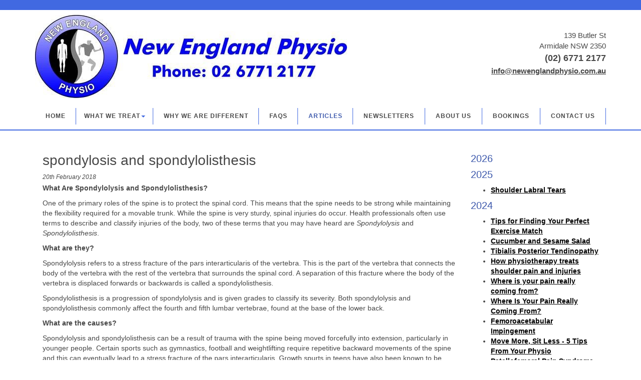

--- FILE ---
content_type: text/html; charset=UTF-8
request_url: http://www.newenglandphysio.com.au/article.php?aid=9
body_size: 17332
content:

<!DOCTYPE html>
<html lang="en">
	<head>
		<meta charset="utf-8">
		<title>spondylosis and spondylolisthesis - New England Physio Articles</title>
		<meta name="viewport" content="width=device-width, initial-scale=1.0">
		<meta name="description" content="Country NSW News - spondylosis and spondylolisthesis - New England Physio Articles">
		<meta name="author" content="David Carse - Waterfall Way Designs" />
		<meta name="robots" content="index, follow" />	
		<link href="css/bootstrap.min.css" rel="stylesheet">	
		<link href="css/main.css" rel="stylesheet">	
		<script src="js/html5shiv.js"></script>
		<script src="js/jquery.min.js"></script>
		<script src="js/bootstrap.min.js"></script>
		<script src="js/respond.min.js"></script> 		
		<script src="js/rotator.js"></script>
		<script type="text/javascript">
			$(function() {
				$('#contact_link').attr('href', $.rotate13('znvygb:vasb@arjratynaqculfvb.pbz.nh?fhowrpg=Jrofvgr Radhvel')).text(
				$.rotate13('vasb@arjratynaqculfvb.pbz.nh'));				
			});
		</script>
		<link rel="icon" type="image/x-icon" href="favicon.ico" /> 
		<link rel="shortcut icon" type="image/x-icon" href="favicon.ico" /> 
		<script defer data-domain="newenglandphysio.com.au" src="https://plausible.io/js/plausible.js"></script>
	</head>
	<body>
		<div class="container_top_banner_full">
			<div class="container">
				<div class="row" id="top_banner">					
				</div>
			</div>
		</div>
				
		<div class="container_header_full">
			<div class="container">
				<div class="row" id="header">
					<div class="col-lg-9">	 
						<div id="logo"><a href="index.php"><img src="img/new-england-physio-logo.jpg" alt="New England Physio Logo" class="img-responsive" /></a></div>									
					</div>
					<div class="col-lg-3">	 						
						<div id="quick_contact">
							<div id="quick_address">139 Butler St<br/>Armidale NSW 2350</div>
							<div id="quick_phone">(02) 6771 2177</div>
							<div id="quick_email"><a id="contact_link" href="contact-us.php">Contact Us</a></div>
						</div>
					</div>
				</div>
			</div>
		</div>

		<div class="container_menu_full">		
			<div class="container">
				<div class="navbar navbar-default">
					<div class="container">	
						<div class="navbar-header">
						  <button type="button" class="navbar-toggle" data-toggle="collapse" data-target=".navbar-collapse">
							<span class="icon-bar"></span>
							<span class="icon-bar"></span>
							<span class="icon-bar"></span>
						  </button>
						</div>	  
						<div class="navbar-collapse collapse">
							<ul class="nav nav-justified">	
								<li><a href="index.php">Home</a></li>
								<li class="dropdown"><a class="dropdown-toggle" href="services.php">What&nbsp;we&nbsp;treat<b class="caret"></b></a>
									<div class="firefox_fix">
									<ul class="dropdown-menu">						
										<li><a href="service.php?sid=10">Recipes</a></li>
<li><a href="service.php?sid=1">Neck Pain</a></li>
<li><a href="service.php?sid=2">Headaches</a></li>
<li><a href="service.php?sid=3">Lower Back Pain Sciatica</a></li>
<li><a href="service.php?sid=4">Biomechanical Assessment and Orthotics</a></li>
<li><a href="service.php?sid=5">Rehabilitation</a></li>
<li><a href="service.php?sid=6">Sports Injuries</a></li>
<li><a href="service.php?sid=7">Workplace Injuries</a></li>
<li><a href="service.php?sid=8">Exercise Programmes</a></li>
									</ul>
									</div>		
								</li>								
								<li><a href="why-we-are-different.php">Why&nbsp;we&nbsp;are&nbsp;different</a></li>
								<li><a href="faqs.php">FAQs</a></li>
								<li><a class="active" href="article.php">Articles</a></li>
								<li><a href="newsletters.php">Newsletters</a></li>
								<li><a href="about-us.php">About&nbsp;Us</a></li>
								<li><a href="bookings.php">Bookings</a></li>
								<li><a href="contact-us.php">Contact&nbsp;Us</a></li>		
							</ul>
						</div>
					</div>
				</div>
			</div>
		</div>	

		<div class="container_content_full">			
			<div class="container" id="main_content">		
				<div class="col-lg-9">	
					<div class='news'>
	<h1>spondylosis and spondylolisthesis</h1>
	<div class='listing_date'>20th February 2018</div>
	<div class='news_description'>
<p><strong>What Are Spondylolysis and Spondylolisthesis?</strong></p>
<p>One of the primary roles of the spine is to protect the spinal cord. This means that the spine needs to be strong while maintaining the flexibility required for a movable trunk. While the spine is very sturdy, spinal injuries do occur. Health professionals often use terms to describe and classify injuries of the body, two of these terms that you may have heard are <em>Spondylolysis</em> and <em>Spondylolisthesis</em>.</p>
<p><strong>What are they?</strong></p>
<p>Spondylolysis refers to a stress fracture of the pars interarticularis of the vertebra. This is the part of the vertebra that connects the body of the vertebra with the rest of the vertebra that surrounds the spinal cord. A separation of this fracture where the body of the vertebra is displaced forwards or backwards is called a spondylolisthesis.</p>
<p>Spondylolisthesis is a progression of spondylolysis and is given grades to classify its severity. Both spondylolysis and spondylolisthesis commonly affect the fourth and fifth lumbar vertebrae, found at the base of the lower back.</p>
<p><strong>What are the causes?</strong></p>
<p>Spondylolysis and spondylolisthesis can be a result of trauma with the spine being moved forcefully into extension, particularly in younger people. Certain sports such as gymnastics, football and weightlifting require repetitive backward movements of the spine and this can eventually lead to a stress fracture of the pars interarticularis. Growth spurts in teens have also been known to be responsible for the development of these conditions.</p>
<p>&nbsp;</p>
<p>In older adults, common causes&nbsp;of spondylolysis or spondylolisthesis are degenerative changes in the spine due to aging, osteoporosis, infection or even a tumour. Some people have a genetic vulnerability in this area of their spine making them more susceptible to developing spondylolysis and then spondylolisthesis.</p>
<p><strong>&nbsp;</strong></p>
<p><strong>What are the symptoms?</strong></p>
<p><em>&nbsp;</em></p>
<p>Many people with spondylolysis and spondylolisthesis may be asymptomatic, which means they perform their normal activities without experiencing any symptoms. However, when symptoms do occur, common complaints are pain and tightness, much like a muscle strain, spreading across the lower back. This pain may be eased by bending forwards and aggravated by walking, running or leaning backwards. &nbsp;</p>
<p>&nbsp;</p>
<p>In more progressive cases of spondylolisthesis, the shift of the vertebral body can cause narrowing of the spinal canal that can lead to nerve compression. This may cause hamstring tightness and even numbness and weakness of the lower limbs, affecting gait and daily activities.</p>
<p><em>&nbsp;</em></p>
<p><strong>How can physiotherapy help?</strong></p>
<p><em>&nbsp;</em></p>
<p>Your physiotherapist will work closely with you and any relevant medical professionals to determine exactly what is needed for your particular condition. Severe instability in the spine may require stabilization surgery, however this is rare and in most cases symptoms of spondylolisthesis can be improved with regular physiotherapy management.</p>
<p>&nbsp;</p>
<p>Physiotherapy that focuses on strengthening and improving the flexibility of both the lower back and the abdominal muscles has been shown to have positive effects on both pain and function for those with symptomatic spondylolysis and spondylolisthesis.</p>
<p>&nbsp;</p>
<p><strong>Speak to your physiotherapists for more information regarding your individual condition. </strong><strong>None of the information in this newsletter is a replacement for proper medical advice. Always see a medical professional for advice on your individual injury. </strong></p>
<p>&nbsp;</p>
<p>&nbsp;</p>	</div>
</div>
<div class="clearfix"></div>
<div class="clearfix"></div>		
				</div>	
				<div class="col-lg-3" id="article_menu">
					<h2>2026</h2>
<ul>
</ul>
<h2>2025</h2>
<ul>
	<li><a href="article.php?aid=100">Shoulder Labral Tears</a></li>
</ul>
<h2>2024</h2>
<ul>
	<li><a href="article.php?aid=101">Tips for Finding Your Perfect Exercise Match</a></li>
	<li><a href="article.php?aid=102">Cucumber and Sesame Salad</a></li>
	<li><a href="article.php?aid=99">Tibialis Posterior Tendinopathy</a></li>
	<li><a href="article.php?aid=97">How physiotherapy treats shoulder pain and injuries</a></li>
	<li><a href="article.php?aid=95">Where is your pain really coming from?</a></li>
	<li><a href="article.php?aid=96">Where Is Your Pain Really Coming From?</a></li>
	<li><a href="article.php?aid=93">Femoroacetabular Impingement</a></li>
	<li><a href="article.php?aid=94">Move More, Sit Less - 5 Tips From Your Physio</a></li>
	<li><a href="article.php?aid=91">Patellofemoral Pain Syndrome </a></li>
	<li><a href="article.php?aid=92">Can Poor Balance Lead To Ankle Sprains? </a></li>
</ul>
<h2>2023</h2>
<ul>
	<li><a href="article.php?aid=89">Making The Most of Your Physio Treatment</a></li>
</ul>
<h2>2022</h2>
<ul>
	<li><a href="article.php?aid=87">Physio Tips For A Comfortable Sleep </a></li>
	<li><a href="article.php?aid=88">Plantar Fasciopathy</a></li>
	<li><a href="article.php?aid=85">The Four Biggest Mistakes You Can Make After A Muscle Tear</a></li>
	<li><a href="article.php?aid=86">AC Joint Sprains</a></li>
	<li><a href="article.php?aid=83">Your Body After A Chest Infection</a></li>
	<li><a href="article.php?aid=84">Osteitis Pubis</a></li>
	<li><a href="article.php?aid=81"> SLAP Tears </a></li>
	<li><a href="article.php?aid=82">Surprising Reasons To See Your Physio</a></li>
</ul>
<h2>2021</h2>
<ul>
	<li><a href="article.php?aid=79">Cycling Tips From Your Physio</a></li>
	<li><a href="article.php?aid=80">What Is Physiotherapy?</a></li>
	<li><a href="article.php?aid=77">Focus On High Ankle Sprains</a></li>
	<li><a href="article.php?aid=78">Relaxation Tips For Pain Management</a></li>
	<li><a href="article.php?aid=75">Making The Most of Your Physio Treatment</a></li>
	<li><a href="article.php?aid=76">Focus On Hamstring Tears</a></li>
	<li><a href="article.php?aid=74">Where pain lives</a></li>
	<li><a href="article.php?aid=72">How To Prevent Workplace Injuries</a></li>
	<li><a href="article.php?aid=73">How Vitamin D Can Affect  Your Health</a></li>
</ul>
<h2>2020</h2>
<ul>
	<li><a href="article.php?aid=70">How Do I Know When My Injury Will Heal?</a></li>
	<li><a href="article.php?aid=71">Shoulder Labral Tears</a></li>
	<li><a href="article.php?aid=69">Focus on ACL Reconstructions</a></li>
	<li><a href="article.php?aid=67">Focus On Sever’s Disease</a></li>
	<li><a href="article.php?aid=68">How Changing Your Posture Can Change Your Life</a></li>
	<li><a href="article.php?aid=65">How Physiotherapy Can Help Injury Healing</a></li>
	<li><a href="article.php?aid=66">Patellofemoral Pain Syndrome </a></li>
	<li><a href="article.php?aid=63">Things to avoid when you have back pain</a></li>
	<li><a href="article.php?aid=64">Stress Fractures</a></li>
	<li><a href="article.php?aid=61">Three Telltale Signs It’s Time to See Your Physio</a></li>
	<li><a href="article.php?aid=62">Tips for Managing Tendon Injuries</a></li>
	<li><a href="article.php?aid=59">Tips For Setting Up Your Home Office</a></li>
	<li><a href="article.php?aid=60">Acute Wry Neck</a></li>
	<li><a href="article.php?aid=57">How To Create Your Own At Home Gym</a></li>
	<li><a href="article.php?aid=58">Trochanteric Bursitis </a></li>
	<li><a href="article.php?aid=53">The Two Minute Workout Challenge</a></li>
	<li><a href="article.php?aid=54">Keeping Healthy While Working from Home</a></li>
	<li><a href="article.php?aid=55">Four Surprising Reasons To Visit Your Physiotherapist </a></li>
	<li><a href="article.php?aid=56">Muscular Trigger Points</a></li>
	<li><a href="article.php?aid=50"> Tips For Beating Post Workout Soreness</a></li>
	<li><a href="article.php?aid=51">Shoulder Dislocations</a></li>
	<li><a href="article.php?aid=48">Common Running Injuries</a></li>
	<li><a href="article.php?aid=49">Understanding Referred Pain</a></li>
</ul>
<h2>2019</h2>
<ul>
	<li><a href="article.php?aid=46">What Is Frozen Shoulder? </a></li>
	<li><a href="article.php?aid=47">Shoulder Instability</a></li>
	<li><a href="article.php?aid=44">Plantar Fasciitis</a></li>
	<li><a href="article.php?aid=45">What Is Chronic Ankle Instability?</a></li>
	<li><a href="article.php?aid=42">Move More, Sit Less – 5 Tips From Your Physio</a></li>
	<li><a href="article.php?aid=43">ACL Tears</a></li>
	<li><a href="article.php?aid=40">Tips For Exercising When You Have Pain</a></li>
	<li><a href="article.php?aid=41">Spinal Stenosis</a></li>
	<li><a href="article.php?aid=38">How To Make The Most Of Your Physiotherapy Treatment</a></li>
	<li><a href="article.php?aid=39">Wrist Sprains</a></li>
	<li><a href="article.php?aid=36">Four tips for reducing knee pain</a></li>
	<li><a href="article.php?aid=37">Osteoarthritis of the Knee</a></li>
	<li><a href="article.php?aid=34">Can Poor Balance Lead To Ankle Sprains? </a></li>
	<li><a href="article.php?aid=35">Olecranon Bursitis</a></li>
	<li><a href="article.php?aid=32">Fibromyalgia</a></li>
	<li><a href="article.php?aid=33">Four Surprising Causes of Neck Pain </a></li>
	<li><a href="article.php?aid=30">Some Surprising Facts About Posture</a></li>
	<li><a href="article.php?aid=31">Shoulder Labral Tears    (SLAP Tears)</a></li>
	<li><a href="article.php?aid=28">Four Surprising Reasons Why Your Pain Is Not Improving </a></li>
	<li><a href="article.php?aid=29">Runner’s Knee (PFJ Syndrome) </a></li>
	<li><a href="article.php?aid=26">Do You Really Need To Stretch?</a></li>
	<li><a href="article.php?aid=27">Five Reasons To See A Physiotherapist After An Injury</a></li>
</ul>
<h2>2018</h2>
<ul>
	<li><a href="article.php?aid=24">Three Common Myths About Back Pain</a></li>
	<li><a href="article.php?aid=25">Four Tips For Avoiding Injuries While Exercising</a></li>
	<li><a href="article.php?aid=22">The Four Biggest Mistakes You Can Make After A Muscle Tear</a></li>
	<li><a href="article.php?aid=23">Patella Tendinopathy</a></li>
	<li><a href="article.php?aid=20">Some Important Information About Low Back Pain</a></li>
	<li><a href="article.php?aid=21">Biceps Tendinopathy</a></li>
	<li><a href="article.php?aid=18">The Surprising Truth About Osteoarthritis</a></li>
	<li><a href="article.php?aid=19">Hamstring Tears</a></li>
	<li><a href="article.php?aid=16">Femoroacetabular Impingement (FAI)</a></li>
	<li><a href="article.php?aid=17">What does a physiotherapist do?</a></li>
	<li><a href="article.php?aid=14">The Hidden Benefits Of Learning A New Skill</a></li>
	<li><a href="article.php?aid=15">Patella Dislocations</a></li>
	<li><a href="article.php?aid=12">Focus On Anterior Ankle Impingement</a></li>
	<li><a href="article.php?aid=13">Three Helpful Stretches For The Busy Office Worker</a></li>
	<li><a href="article.php?aid=10">Osteoarthritis Of The Hip</a></li>
	<li><a href="article.php?aid=11">Physiotherapy Tips For A More Comfortable Sleep</a></li>
	<li><a href="article.php?aid=9">spondylosis and spondylolisthesis</a></li>
	<li><a href="article.php?aid=8">&#34;Shin Splints&#34;</a></li>
	<li><a href="article.php?aid=7">Osteoporosis</a></li>
</ul>
<h2>2017</h2>
<ul>
	<li><a href="article.php?aid=5">Hamstring Injury - Not just a pain in the leg.</a></li>
</ul>
<h2>2016</h2>
<ul>
	<li><a href="article.php?aid=4">Plantar Fasciopathy</a></li>
</ul>
<h2>2015</h2>
<ul>
	<li><a href="article.php?aid=3">Achilles tendinopathy</a></li>
</ul>
<h2>2014</h2>
<ul>
	<li><a href="article.php?aid=2">Knee pain -  Patellofemoral syndrome.</a></li>
</ul>
				</div>
			</div>
		</div>		

		<div class="footer_content_full">	
			<div class="container">				
				<div class="row" id="footer">	
					<div class="col-lg-5" id="credits">
						&copy; New England Physio 2026<br/> 
						<a href="admin/login.php">Admin</a> |	
						Web Design by <a href="http://www.waterfallwaydesigns.com" title="Waterfall Way Designs">Waterfall Way Designs</a>
					</div>
					<div class="col-lg-7" id="footer_icons">
						<a href="http://www.physiotherapy.asn.au/" target="_blank"><img src="img/apa-logo.jpg" alt="Australian Physiotherapy Association Logo" /></a>
						<a href="https://www.newcastle.edu.au" target="_blank"><img src="img/UoN.png" alt="Newcastle Logo" /></a>
						<a href="https://unelife.com.au/unesportsacademy" target="_blank"><img src="img/UNE-Sports-Academy.jpg" alt="UNE Sports Academy Logo" /></a>
						<a href="newsletters.php"><img src="img/newsletter-icon.png" alt="Newsletter Logo" /></a>
						<a href="https://www.facebook.com/newenglandspinalsportsphysiotherapy/" target="_blank"><img src="img/facebook-logo.png" alt="New England Physio Facebook" /></a>
					</div>
				</div>
			</div>
		</div>			
		
	</body>
</html>

--- FILE ---
content_type: text/css
request_url: http://www.newenglandphysio.com.au/css/main.css
body_size: 7799
content:
/*
blue - 3d59ac
light grey - BCD2EE
dark grey - 4169E1
black - 1C1C1C
*/

body { padding: 0; color: #474747; font-family: "Bodoni MT",Didot,"Didot LT STD","Hoefler Text",Garamond,"Times New Roman",serif background: #FFF; }
a, a:link, a:focus, a:active, a:visited { color: #000; text-decoration: underline; font-weight: bold; }
a:hover  { color: #3d59ac; }
h1 { color: #474747; margin-top: 0; font-size: 28px; }
h2  { color: #3d59ac; font-size: 20px; }
h3  { font-size: 18px; }
.table thead>tr>th, .table tbody>tr>th, .table tfoot>tr>th, .table thead>tr>td, .table tbody>tr>td, .table tfoot>tr>td  { background-color: #DEDEDE; }
.container_top_banner_full { margin: 0 auto; padding: 0; width: 100%; background: #4169E1; padding: 0; }
#top_banner { color: #000; padding: 10px 15px; font-size: 0.75em; }
.container_header_full { margin: 0 auto; width: 100%; background: #FFF; padding: 0; }
#logo { float: left; margin: 10px 0; }
#quick_contact { text-align: right; padding: 40px 0 20px 0; font-size: 1.1em; line-height: 1.4em; color: #474747; }
#quick_address { padding: 0 0 4px 0; }
#quick_phone { font-size: 18px; font-weight: bold; padding: 0 0 4px 0; }
#quick_contact a,#quick_contact a:link,#quick_contact a:focus,#quick_contact a:active,#quick_contact a:visited { color: #474747; }
#quick_contact a:hover { color: #3d59ac; }

.container_menu_full { margin: 10px auto 0 auto; width: 100%; background: #FFF; border-bottom: 2px solid #4169E1; }
@media all and (min-width: 0px) and (max-width: 768px) {
	.nav > li > a { padding: 10px 15px; }
	.nav-justified > li > a { padding: 10px; text-align: center; }
	.carousel-caption { display: none; }
}
.navbar{ width: 100%; border-radius: 0; border: none; margin-bottom: 8px; min-height: 35px; background: #FFF; }
.navbar .container { padding: 0; }
.navbar-collapse { padding: 0; }
.nav > li > a { padding: 10px 15px 0 15px; }
.nav-justified > li > a { padding: 8px 10px; text-align: center; text-decoration: none; border-radius: 0; font-size: 12px; color: #474747; border-radius: 0; border-right: 1px solid #4169E1; text-transform: uppercase; letter-spacing: 1px; }
.nav-justified > li > a.active, .nav-justified > li > a:hover, .nav-justified > li > a:active , .nav-justified > li > a:focus,
.nav-justified  .open > a, .nav-justified  .open > a:hover, .nav-justified  .open > a:focus { color: #3d59ac; background-color: #FFF; }
.nav-justified > li:first-child > a, .nav-justified > li:last-child > a  { border-bottom: 0; }
.nav .caret { border-top-color: #4169E1; border-bottom-color: #4169E1; }
.navbar .nav li.dropdown > a:hover .caret { border-top-color: #3d59ac; border-bottom-color: #3d59ac; } 
.navbar-default .dropdown-menu { background: #FFF; border-radius: 0; padding: 0; margin: 0; }
.navbar-default .dropdown-menu > li { padding: 0; margin: 0; }
.navbar-default .dropdown-menu > li  a { padding: 10px 20px 10px 30px; color: #474747; min-width: 220px; text-decoration: none; border-bottom: 1px solid #4169E1; font-size: 13px; }
.navbar-default .dropdown-menu > li  a.active, .dropdown-menu > li  a:hover, .dropdown-menu > li  a:active , .dropdown-menu > li  a:focus { background-color: #3d59ac; color: #FFF; }
.dropdown:hover .dropdown-menu { display: block; }

.container_slideshow_full { margin: 0 auto; width: 100%; background: #FFF; }
.container_banner_full { margin: 0 auto; width: 100%; background: #474747; }
.container_banner_full img { margin: 0; }
.container_content_home_full { margin: 0 auto; width: 100%; background: #BCD2EE; }
.container_content_full { margin: 0 auto; padding-top: 25px; padding-bottom: 25px; width: 100%; background: #FFF; }
#main_content { background: #FFF; padding-top: 20px; padding-bottom: 20px; }
#carousel_container { padding: 0; margin-top: 20px; margin-bottom: 20px; }
.carousel { margin: 0; padding: 0; } 
.carousel-inner > .item > img { padding: 0; margin: 0;  }
.carousel-control { margin: 0; }

#home_content { font-size: 1.4em; font-style: italic; margin-top: 40px; }
#home_cells_container { background: #BCD2EE; padding-top: 20px; padding-bottom: 20px; }
#home_cells { padding-bottom: 15px; }
#home_cells h2 { margin-top: 0; }
#home_cells h2 a { padding: 10px 0; display: block; font-size: 20px; font-weight: bold; color: #000; text-decoration: none; }
#home_cells h2 a.active, #home_cells h2 a:hover, #home_cells h2 a:active , #home_cells h2 a:focus,
#home_cells h2  .open > a, #home_cells h2  .open > a:hover, #home_cells h2  .open > a:focus { text-decoration: underline; color: #3d59ac; }
#home_cells li { margin: 0 0 10px 0; }
.latest_news_list { list-style: none; margin: 0 0 0 7%; padding: 0; width: 90%; }
.latest_news_list  li { padding: 0 0 20px 0; }
.latest_title { padding: 0 0 0.25em 0; }
.latest_date { font-style: italic; }

#article_photos { width: 350px; float: right; }
#article_photos img { margin: 0 10px 10px 0; float: right; }
#article_menu h2 { padding-top: 0; margin-top: 0; }
#page_photos  { float: right; margin-top: 10px; }
#page_photos  img {  padding: 0 0 0.5em 0; }
#page_photos  p { font-size: 0.85em; padding: 0.25em 0 0.5em 0; }
.file_list { margin: 0 0 2em 0; }

/* news */	
#listing_year_nav { padding: 0 0 1em 0; }
.listing  { clear: both; margin: 0.5em 0 1.5em 15px; }
.listing_title  { padding: 0.5em 0 0.25em 0; font-size: 1.5em; font-weight: bold; }
.listing_date { font-style: italic; margin: 0 0 0.25em 0; font-size: 0.85em; }
.listing_photo  { padding: 0 0 0.5em 0; }
.listing_description { margin: 0; }		
.listing_description h3 { margin-top: 0; }

.testimonial { margin-bottom: 20px; font-style: italic; }
.signature { color: #474747; font-style: normal; }

/* services */
#services { margin-top: 20px; margin-bottom: 40px; }
.services_cell { width: 200px; height: 250px; float: left; margin: 0 20px 0 0; }
.services_cell img { width: 90%; }
.services_cell h3 { text-align: center; }
.services_cell a, .services_cell a:link, .services_cell a:focus, .services_cell a:active, .services_cell a:visited { text-decoration: none; }
.services_cell a:hover  { color: #f27322; }
#cta { margin-bottom: 20px; }

/* staff */
.profile_listing { border-bottom: 1px dashed #2B1C08; margin-top: 20px; margin-bottom: 10px; }
.profile_photo { padding: 0 20px 20px 0; }
.profile_photo img { float: left; }
.profile_title { padding: 0 0 0.5em 0; }
.profile_name { font-size: 1.1em; font-weight: bold; }
.profile_role { font-style: italic; padding: 10px 0 0 0; }
.profile_description { margin: 10px 0 0 0; }
.profile_email { padding: 5px 0; }
.profile_phone { padding: 5px 0; }	
.profile_fax { padding: 5px 0; }	
.profile_mobile { padding: 5px 0; }


label.error { font-weight: bold; color: red; padding: 2px 8px; margin-top: 2px; }
.control-label { padding-right: 1em; }
.error_msg { padding: 0.5em 0; color: #B0171F; }
.confirmation_msg { padding: 0.5em 0; color: #325c86; }
#form_intro { padding: 0 0 1em 0; }
#map { width: 402px; height: 602px; border: 1px solid #aaa; margin: 50px 0 20px 0; }
.form-control { -moz-border-radius: 0; -webkit-border-radius: 0; border-radius: 0  }
.btn-primary, .btn-primary:link, .btn-primary:focus, .btn-primary:active, .btn-primary:visited, .btn-primary[disabled] { margin: 0.5em 0; background: #474747; color: #FFF; border-color: #000; text-decoration: none; }
.btn-primary:hover  { background: #4169E1; color: #FFF; }

.footer_content_full { margin: 0 auto; width: 100%; background: #3d59ac; }
#footer { padding-top: 10px; padding-bottom: 10px; font-size: 0.85em; color: #FFF; }
#footer a, #footer a:link, #footer a:focus, #footer a:active, #footer a:visited { color: #FFF; text-decoration: underline; font-weight: normal; }
#footer a:hover  { color: #3d59ac; }
#footer_icons img { margin: 5px 10px 0 0; }
